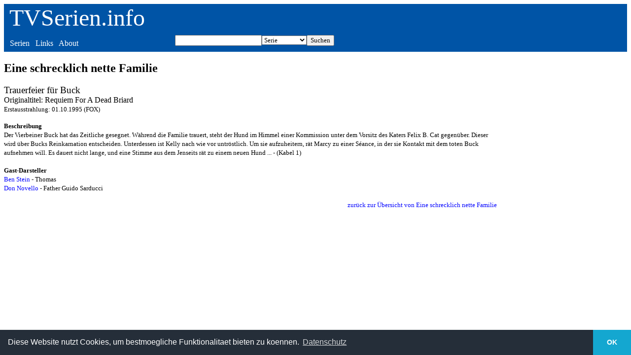

--- FILE ---
content_type: text/html
request_url: https://tvserien.info/episode.php?id=4542
body_size: 1405
content:
<!DOCTYPE html><html lang="de">
          <head>
          <meta name="viewport" content="width=device-width, initial-scale=1.0">
          <title>Eine schrecklich nette Familie - Trauerfeier für Buck - TVSerien.info</title>
          </head><meta charset="UTF-8"><body>
<style TYPE="text/css">
a { text-decoration:none; color:blue;}
 a:visited { text-decoration:none; color:darkblue;}
 a:hover { text-decoration:none; color:red;}
header a { text-decoration:none; color:white;}
header a:visited { text-decoration:none; color:white;}
header a:hover { text-decoration:underline; color:white;}
section {
	width: 50%;
	border: 0;
	margin: 0;
	padding: .5em;
	display: table-cell;
}
header {
  background-color: #0054A6;
  font-family: Tahoma;
}
article {
  font-family: Verdana;
  max-width: 1000px;
}
header p { 
  color: white;
  background-color: #0054A6;
}
header section { 
  color: white;
  background-color: #0054A6;
  margin-top: 0;
  margin-bottom: 0;
}

</style>

<link rel="stylesheet" type="text/css" href="https://cdn.jsdelivr.net/npm/cookieconsent@3/build/cookieconsent.min.css" />  



<header>
  <p style="font-size: 3em;margin-top: 0;margin-bottom: 0">&nbsp;<a href="/">TVSerien.info</a></p>
  <section>&nbsp;<a href="/list.php">Serien</a>&nbsp;&nbsp;&nbsp;<a href="/links.php">Links</a>&nbsp;&nbsp;&nbsp;<a href="/about.php">About</a></section>
  <section>
<form ACTION="/search.php" METHOD="POST">
  				<table border="0" width="100%" cellspacing="0" cellpadding="0">
			    <td align="right"><input TYPE="text" NAME="such" style="font-family: Tahoma"></td>
             <td align="center"><select size="1" name="wert" style="font-family: Tahoma">
                    <option selected>Serie</option>
                    <option>Schauspieler</option>
		    <option>Film</option>
                    <option>Episode</option>
                  </select>
		          </td>
	<td align="left"><input TYPE="submit" VALUE="Suchen"
            style="font-family: Tahoma"></td>
           </table>
     </form>
</section>
</header>

<article><h1>Eine schrecklich nette Familie</h1><p><big>Trauerfeier für Buck</big><br>Originaltitel: Requiem For A Dead Briard<br><small>Erstausstrahlung: 01.10.1995 (FOX)</small></p><p><small><b>Beschreibung</b><br>Der Vierbeiner Buck hat das Zeitliche gesegnet. Während die Familie trauert, steht der Hund im Himmel einer Kommission unter dem Vorsitz des Katers Felix B. Cat gegenüber. Dieser wird über Bucks Reinkarnation entscheiden. Unterdessen ist Kelly nach wie vor untröstlich. Um sie aufzuheitern, rät Marcy zu einer Séance, in der sie Kontakt mit dem toten Buck aufnehmen will. Es dauert nicht lange, und eine Stimme aus dem Jenseits rät zu einem neuen Hund ...
 - (Kabel 1)<br><br><b>Gast-Darsteller</b><br><a href="/psearch.php?such=Ben Stein">Ben Stein</a> - Thomas<br><a href="/psearch.php?such=Don Novello">Don Novello</a> - Father Guido Sarducci<br></p><p align="right"><a href="/staffel.php?id=232">zurück zur Übersicht von Eine schrecklich nette Familie</a></small></p></article>

<aside>
</aside>


<script src="https://cdn.jsdelivr.net/npm/cookieconsent@3/build/cookieconsent.min.js" data-cfasync="false"></script>
<script>
window.cookieconsent.initialise({
  "palette": {
    "popup": {
      "background": "#252e39"
    },
    "button": {
      "background": "#14a7d0"
    }
  },
  "theme": "edgeless",
  "content": {
    "message": "Diese Website nutzt Cookies, um bestmoegliche Funktionalitaet bieten zu koennen.",
    "dismiss": "OK",
    "link": "Datenschutz",
    "href": "http://tvserien.info/datenschutz.php"
  }
});
</script>
</body>
</html>